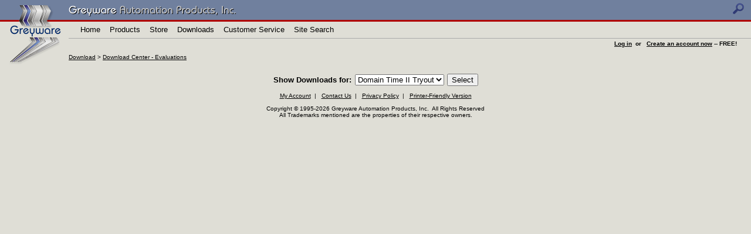

--- FILE ---
content_type: text/html
request_url: https://www.greyware.com/download/shareware.asp?name=Domain+Password
body_size: 2224
content:

<!DOCTYPE HTML PUBLIC "-//W3C//DTD HTML 4.01 Transitional//EN" "http://www.w3.org/TR/html4/loose.dtd">
<META HTTP-EQUIV="Pragma" CONTENT="no-cache">
<html>
<head>
  <title>Greyware Automation Products Download Center</title>
  <meta NAME="DESCRIPTION" CONTENT="Download Applications and Utilities for Windows 9x/NT/XP/2000/2003 x86 and x64 from Greyware Automation Products">
  <meta HTTP-EQUIV="Content-Type" CONTENT="text/html; charset=Windows-1252">
  <meta NAME="KEYWORDS" CONTENT="Greyware,download,utility,utilities,network,software,shareware,Windows,Win95,Win98,WinME,XP,NT,WinNT,Win2000,Win2k,Windows2000,Windows 2000,Windows 2002,IIS,Microsoft,Autoexec,CGIShell,Comments,Domain Password,Domain Time,Domain Time II,DomSync,DOS Utilities,GRR!,GWBoot,GWMail,GWXMail,Membership Monitor,Keep Connected,Remote User Manager,RUM,SendSMTP,SSI Utilities,System Change Log,XO">
  <link rel="stylesheet" type="text/css" href="/inc/style-main.css"></head>

<body bgcolor="#DFDED6" text="#000000" link="#000000" vlink="#0F0F0F" alink="#000099" topmargin="0" leftmargin="0" rightmargin="0" bottommargin="0" marginheight="0" marginwidth="0" >

<!-- HEADER -->
<a name="topofpage"></a>

<!-- <form method=post action="/search.asp"> -->
<table style="border-collapse:collapse" width="100%" border="0" cellspacing="0" cellpadding="0">
<tr>
  <td bgcolor="#DFDED6" align="center" valign="top" width="117">
    <a href="/"><img src="/gfx/common/headerlogo.gif" border="0" alt="Greyware Automation Products, Inc." width="117" height="110"></a><br>
  </td>
  <td valign="top">
    <table style="border-collapse:collapse" width="100%" border="0" cellspacing="0" cellpadding="0">
    <tr>
      <td nowrap bgcolor="#70809E" height="34" align="left">
        <img src="/gfx/common/greyware-banner.gif" border="0" alt="Greyware Automation Products, Inc." align="middle">
      </td>
      <td nowrap bgcolor="#70809E" height="34" align="right" valign="middle">
        <a href="/search2.asp"><img src="/gfx/common/search.gif"></a>
        &nbsp;&nbsp;
      </td>
    </tr>
    <tr>
      <td height="3" bgcolor="#AF0000" colspan="2">
      </td>
    </tr>
    <tr>
      <td bgcolor="#DFDED6" nowrap height="28" valign="middle" colspan="2"><font face="Verdana,sans-serif,Arial,Lucida Grande,Helvetica,Geneva" size="2">
        &nbsp;&nbsp;&nbsp;&nbsp;
        <a class="plainlink" href="/">Home</a>&nbsp;&nbsp;&nbsp;
        <a class="plainlink" href="/software/">Products</a>&nbsp;&nbsp;&nbsp;
        <a class="plainlink" href="/store/">Store</a>&nbsp;&nbsp;&nbsp;
        <a class="plainlink" href="/download/">Downloads</a>&nbsp;&nbsp;&nbsp;
        <a class="plainlink" href="/service/">Customer Service</a>&nbsp;&nbsp;&nbsp;
        <a class="plainlink" href="/search2.asp">Site Search</a>&nbsp;&nbsp;&nbsp;&nbsp;</font><br>
      </td>
    </tr>
    <tr>
      <td height="1" bgcolor="#AAAAAA" colspan="2">
      </td>
    </tr>
    <tr>
      <td bgcolor="#DFDED6" valign="middle" align="right" height="18" nowrap colspan="2">
        <b><font face="TrebuchetMS,sans-serif,Arial,Lucida Grande,Helvetica,Geneva" size="1"><a href="/customer/">Log in</a>&nbsp;&nbsp;or&nbsp;&nbsp;&nbsp;<a href="/customer/create.asp">Create an account now</a> -- FREE!&nbsp;&nbsp;&nbsp;&nbsp;&nbsp;&nbsp;&nbsp;&nbsp;<br></font></b>
      </td>        
    </tr>
    <tr>
      <td bgcolor="#DFDED6" valign="middle" height="28" nowrap colspan="2">
        <font face="TrebuchetMS,sans-serif,Arial,Lucida Grande,Helvetica,Geneva" size="1"><a href="/download/"> Download</a> > <a href="/download/shareware.asp">Download Center - Evaluations</a></font><br>
      </td>        
    </tr>
    </table>
  </td>
</tr>
</table>
<!-- </form> -->


<!-- MAIN PAGE -->
<table style="border-collapse:collapse;height:100%;" border="0" cellspacing="0" cellpadding="0" align="center"  width="97%">
<tr>

  <td valign="top" style="vertical-align:top;"><font face="Verdana,sans-serif,Arial,Lucida Grande,Helvetica,Geneva" size="2">
<p>
<!--END HEADER-->
<font face="Verdana,sans-serif,Arial,Lucida Grande,Helvetica,Geneva" size="2">
<center>
<form name="Selection" method=post action="/download/shareware.asp">
<table border="0" cellpadding=1 cellspacing=1>
<tr>
   <td valign="center" align="left"><font face="Verdana,sans-serif,Arial,Lucida Grande,Helvetica,Geneva" size="2"><b>Show Downloads for:</b>&nbsp;</font></td>
   <td valign="center" align="left"><font face="Verdana,sans-serif,Arial,Lucida Grande,Helvetica,Geneva" size="1"><SELECT name=Name onChange="Selection.submit()">

<OPTION VALUE="Domain Time II Tryout">Domain Time II Tryout

</SELECT>&nbsp;</font></td>
<td valign="center" align="left"><input type=submit name=Button value=Select></td>
</tr>
</table>
</form>
</center>

</center></table></ul></form>

</font>

<!--BEGIN FOOTER-->

  </font></td>
</tr>
</table>
<center>
  <font face="Verdana,sans-serif,Arial,Lucida Grande,Helvetica,Geneva" size="1">
  <p>
  <a href="/customer/">My Account</a>&nbsp;&nbsp;| &nbsp;
  <a href="/service/contact.asp">Contact&nbsp;Us</a>&nbsp;&nbsp;| &nbsp;
  <!-- <a href="/service/feedback.asp">Feedback&nbsp;to&nbsp;Greyware</a>&nbsp;&nbsp;| &nbsp; -->
  <a href="/service/privacy.asp">Privacy Policy</a>&nbsp;&nbsp;| &nbsp;
  <a href="/download/shareware.asp?PrinterFriendly=True">Printer-Friendly Version</a>
  <br>
  &nbsp;<br>Copyright &copy; 1995-2026 Greyware Automation Products, Inc.&nbsp;&nbsp;All Rights Reserved<br>
  All Trademarks mentioned are the properties of their respective owners.
  <p>
  </font>
</center>


</body>
</html>


--- FILE ---
content_type: text/css
request_url: https://www.greyware.com/inc/style-main.css
body_size: 819
content:
a:link {color: #000000}
a:hover {color: #E00000}

a.plainlink {color: #000000;text-decoration: none;}
a.plainlink:hover {color: #E00000}

a.contrastcolorlink {color: #003b68;}
a.contrastcolorlink:hover {color: #E00000}
.contrastcolor {color: #004b78;}

a.trymelink {display: inline; text-decoration: none; color: #FFFFFF; border: none; width: 200px}
a.trymelink:hover {color: #00408D;}
td.trymesection {background-color: #00D510; text-align: center; width: 200px; height: 60px}
#td.trymesection {background-color: #70809E; text-align: center; width: 200px; height: 60px}
td.section {background-color: #ccc3af; padding-left: 0.5cm; padding-right: 0.5cm; vertical-align: middle; height: 60px}
td.content {padding: 20px 30px 20px 30px}
div.section {background-color: #ccc3af; padding:5px 10px;}

table {border-collapse:collapse}

.darkbluetext {color: #000080}
ul.bulletdisc {list-style-type: disc}

#roundbox p {margin:0 10px; padding:0;}
#roundbox p {padding-bottom:0.5em;}
#roundbox {background: transparent; margin:0px 1em 0px 1em;}
.xtop, .xbottom {display:block; background:transparent; font-size:1px;}
.xb1, .xb2, .xb3, .xb4 {display:block; overflow:hidden;}
.xb1, .xb2, .xb3 {height:1px;}
.xb2, .xb3, .xb4 {background:#F0F0E8; border-left:1px solid #BFB8BF; border-right:1px solid #BFB8BF;}
.xb1 {margin:0 5px; background:#BFB8BF;}
.xb2 {margin:0 3px; border-width:0 2px;}
.xb3 {margin:0 2px;}
.xb4 {height:2px; margin:0 1px;}
.xboxcontent {display:block; background:#F0F0E8; border:0 solid #BFB8BF; border-width:0 1px;}
.roundboxtext {font: 90% 'trebuchet ms',helvetica,sans-serif;position: relative;right: -0px;vertical-align:middle}

form {margin: 0; padding: 0;}
